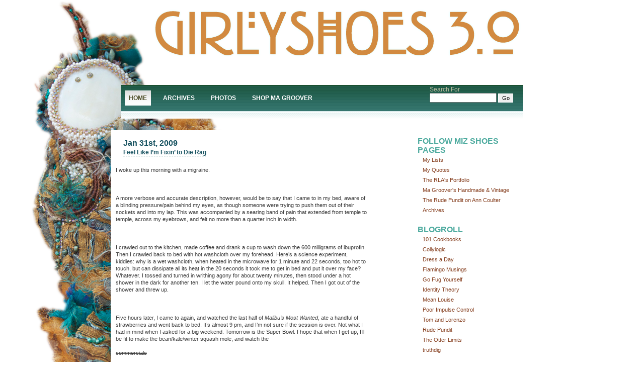

--- FILE ---
content_type: text/html; charset=UTF-8
request_url: https://girlyshoes.com/Girlyblog/more/feel_like_im_fixin_to_die_rag
body_size: 3666
content:




<!DOCTYPE html PUBLIC "-//W3C//DTD XHTML 1.0 Transitional//EN" "http://www.w3.org/TR/xhtml1/DTD/xhtml1-transitional.dtd">
<html xmlns="http://www.w3.org/1999/xhtml" xml:lang="en" lang="en"><head profile="http://gmpg.org/xfn/11">
    <head>
<!--
	Girlyshoes from scratch
-->
        <meta http-equiv="Content-Type" content="text/html; charset=utf-8" />
        
        <title>Girlyshoes</title>
        
        <link rel='stylesheet' type='text/css' media='all' href='https://girlyshoes.com/?css=Girlyblog/new_css.v.1621965241' />
        <style type='text/css' media='screen'>@import "https://girlyshoes.com/?css=Girlyblog/new_css.v.1621965241";</style>
        <link rel="alternate" type="application/rss+xml" title="RSS" href="https://girlyshoes.com/Girlyblog/rss_2.0" />
        <link rel="alternate" type="application/atom+xml" title="Atom" href="https://girlyshoes.com/Girlyblog/atom" />
        <link rel="apple-touch-icon" sizes="180x180" href="/apple-touch-icon.png">
        <link rel="icon" type="image/png" sizes="32x32" href="/favicon-32x32.png">
        <link rel="icon" type="image/png" sizes="16x16" href="/favicon-16x16.png">
        <link rel="manifest" href="/site.webmanifest">
        <link rel="mask-icon" href="/safari-pinned-tab.svg" color="#09c2c3">
        <meta name="apple-mobile-web-app-title" content="Girlyshoes.com">
        <meta name="application-name" content="Girlyshoes.com">
        <meta name="msapplication-TileColor" content="#09c2c3">
        <meta name="msapplication-TileImage" content="/mstile-144x144.png">
        <meta name="theme-color" content="#09c2c3">
    </head>
    <body>
        <div id="farouter">
            <div id="outer">
                <div id="inner">            
                    <div id="header">
                    </div>	<!--close header--> 
<div id="menu">
    <ul>
    	<li class="page_item current_page_item"><a href="https://girlyshoes.com/Girlyblog/Home" title="Home">Home</a></li>
            <li class="page_item"><a href="https://girlyshoes.com/Girlyblog/archives" title="Archives">Archives</a></li>
            <li class="page_item"><a href="https://www.flickr.com/photos/8691800@N08/sets/" title="Photos">Photos</a></li>
             <li class="page_item"><a href="https://magroover.square.site" title="Shop">Shop Ma Groover</a></li>
    
    </ul>
    <div id="search">
        <form method="post" action="https://girlyshoes.com/"  >
<div class='hiddenFields'>
<input type="hidden" name="ACT" value="19" />
<input type="hidden" name="RES" value="" />
<input type="hidden" name="meta" value="tiB8TTBrbzMMDikIm8KY1aclmV3jWXAJBHwwJSzAg9J1WNEZj18oCzd2ZJ/qqeOFzM0OA+vpohZrZqMTdv4HXh5oWVpi5vQu1m0i+NHDukYGtiFh+8Ox7udTEEmpc15SeNCOU4DAXS13FLDeogcboep7rbxYwtb3/7VfJ3VG/n9IVW7JdDQwxBpd/kjosl9uYEROKBIWfP39vpAl5/yn2p8dRlMuCMpe5wQHFfhzCt0+AnnJ+Sv63Zv2wBtx/6ISXEgCpPxG5reiwp7m0Cczyt2KD8MtlpjA2PmTo2ud+FPA6tdqGQmmDqsjuukkh07tDn8lwnFZ1n+F9EhBOGguGUPWi0T0TDORYNrTksbl4foZK9lPcyxMT0TjPfN797XlMSgWrn1oED/GYHxiTmXj+g==" />
<input type="hidden" name="site_id" value="1" />
<input type="hidden" name="csrf_token" value="08e00f07f2458423c1a812f10496eb7df02d36f9" />
</div>


        <label for="s" id="lblSearch">Search For</label><br/>
        
        <input type="text" name="keywords" id="s" value="" size="15" />
        <input type="submit" value="Go" id="searchsubmit" />
        </form>
    </div>	<!--close search-->
</div> <!--close menu-->            

                    <div id="content">                
                    <!-- primary content start -->





					
					<div class="post" id="post-957">
				
					<h2>Jan 31st, 2009</h2>
					<h3><a href="https://girlyshoes.com/Girlyblog/more/feel_like_im_fixin_to_die_rag" rel="bookmark" title="Permanent Link to Feel Like I&#8217;m Fixin&#8217; to Die Rag">Feel Like I&#8217;m Fixin&#8217; to Die Rag</a></h3>					
				</div>
				<div class="entry">
<p>I woke up this morning with a migraine.</p><br />
<br />
<p>A more verbose and accurate description, however, would be to say that I came to in my bed, aware of a blinding pressure/pain behind my eyes, as though someone were trying to push them out of their sockets and into my lap. This was accompanied by a searing band of pain that extended from temple to temple, across my eyebrows, and felt no more than a quarter inch in width. </p><br />
<br />
<p>I crawled out to the kitchen, made coffee and drank a cup to wash down the 600 milligrams of ibuprofin. Then I crawled back to bed with hot washcloth over my forehead. Here&#8217;s a science experiment, kiddies: why is a wet washcloth, when heated in the microwave for 1 minute and 22 seconds, too hot to touch, but can dissipate all its heat in the 20 seconds it took me to get in bed and put it over my face? Whatever. I tossed and turned in writhing agony for about twenty minutes, then stood under a hot shower in the dark for another ten. I let the water pound onto my skull. It helped. Then I got out of the shower and threw up.</p><br />
<br />
<p>Five hours later, I came to again, and watched the last half of <i>Malibu&#8217;s Most Wanted</i>, ate a handful of strawberries and went back to bed. It&#8217;s almost 9 pm, and I&#8217;m not sure if the session is over. Not what I had in mind when I asked for a big weekend. Tomorrow is the Super Bowl. I hope that when I get up, I&#8217;ll be fit to make the bean/kale/winter squash mole, and watch the</p><p><strike></p><p>commercials</p><p></strike></p><p> big game.</p><br />
<br />
<p>Blurgh.</p>

				</div>
        <div class="footer">
            <ul>
                <li class="readmore">
                
                <a href="https://girlyshoes.com/Girlyblog/categories/C66" title="view all posts filed under Life? Don&#8217;t Talk to Me About Life.">
                Life? Don&#8217;t Talk to Me About Life.</a>,
               
                 </li>
                
                <li class="comments">
                
                
                
                <a href="https://girlyshoes.com/Girlyblog/comments/feel_like_im_fixin_to_die_rag" rel="bookmark" title="Really?"> 1 comment</a>
                
                
                
                
                </li>
            </ul>                    
        </div>

            </div>
                            

            		<!-- primary content end -->
            		</div>            
<div id="sidebar">
    <!-- AddThis Follow BEGIN -->
    <h2>Follow Miz Shoes</h2>
    <div class="addthis_toolbox addthis_32x32_style addthis_default_style">
        <a class="addthis_button_facebook_follow" addthis:userid="TanteLeah"></a>
        <a class="addthis_button_flickr_follow" addthis:userid="8691800@N08/"></a>
        <a class="addthis_button_pinterest_follow" addthis:userid="mizshoes/boards/"></a>
        <a class="addthis_button_instagram_follow" addthis:userid="MizShoes"></a>
        <a class="addthis_button_tumblr_follow" addthis:userid="mizshoes"></a>
    </div>
    <!-- AddThis Follow END -->
    
	<h2>Pages</h2>
    <ul>
       <li class="page_item"><a href="https://girlyshoes.com/Girlyblog/lists" title="Lists">My Lists</a></li>
       <li class="page_item"><a href="https://girlyshoes.com/Girlyblog/quotes" title="Quotes">My Quotes</a></li>
       <li class="page_item"><a href="http://www.behance.net/search?search=Marc+Hilton+Cohen">The RLA's Portfolio</a></li>
       <li class="page_item"><a href="http://www.magroover.com">Ma Groover's Handmade & Vintage</a></li>
       <li class="page_item"><a href="https://girlyshoes.com/Girlyblog/Rude" title="The Rude Video">The Rude Pundit on Ann Coulter</a></li>
       <li class="page_item"><a href="https://girlyshoes.com/Girlyblog/archives" title="Archives">Archives</a></li>
    </ul>
    <h2>Blogroll</h2>
    <ul>
        <li><a href="http://www.101cookbooks.com" target="blank" title="Going through her cookbooks, one recipe at a time">101 Cookbooks</a></li>

<li><a href="http://www.colly.com" target="blank" title="Simon Collison's Blog. My idol.">Collylogic</a></li>

<li><a href="http://www.dressaday.com" target="blank" title="A dress a day. Duh.">Dress a Day</a></li>

<li><a href="http://flamingomusings.com" target="blank" title="RJ cooks, birds, writes">Flamingo Musings</a></li>

<li><a href="http://www.gofugyourself.com" target="blank" title="Oh, they are so bad, they make me laugh so hard" >Go Fug Yourself</a></li>

<li><a href="http://www.identitytheory.com" target="blank" title="a literary collective, sort of">Identity Theory</a></li>

<li><a href="http://www.meanlouise.com" target="blank" title="Remember the Punk Princess? She's back.">Mean Louise</a></li>

<li><a href="http://blog.poorimpulsecontrol.net/" target="blank" title="A Jersey Girl after my own heart">Poor Impulse Control</a></li>

<li><a href="http://www.tomandlorenzo.com" target="blank" title="They're gay, they judge, that's what they do.">Tom and Lorenzo</a></li>

<li><a href="http://www.rudepundit.blogspot.com" target="blank" title="My political hero">Rude Pundit</a></li>

<li><a href="http://theotterlimits.wordpress.com/" target="blank" title="Otterly amusing">The Otter Limits</a></li>

<li><a href="http://www.truthdig.com" target="blank" title="drilling beneath the headlines daily">truthdig</a></li>


    </ul>
    <h2>Feed on</h2>
	<ul>
    	<li>
    	<a href="https://girlyshoes.com/Girlyblog/rss_2.0" title="RSS 2.0">RSS 2.0</a>
    	</li>
    	<li>
    	<a href="https://girlyshoes.com/Girlyblog/atom" title="RSS Atom">Atom</a>
    	</li>
	</ul>
    
    <h2>Meta</h2>
    <ul>
        <li>
    <a href="http://validator.w3.org/check/referer" title="This page validates as XHTML 1.0 Transitional">Valid <abbr title="eXtensible HyperText Markup Language">XHTML</abbr></a>
        </li>
        <li>
    <a href="http://gmpg.org/xfn/"><abbr title="XHTML Friends Network">XFN</abbr></a>
        </li>
        <li>
    <a href="http://expressionengine.com/" title="Powered by ExpressionEngine">ExpressionEngine</a>
        </li>
    </ul>
</div>

                    <div id="footer">
                        <p align="center"> &copy;∞+1 Girlyshoes. All rights reserved.</p>
                    </div> <!-- close footer -->
                </div> <!--close inner-->
            </div> <!--close outer-->
        </div> <!-- close farouter -->
<!-- Load common js files -->
<script type="text/javascript" src="//s7.addthis.com/js/300/addthis_widget.js#pubid=mizshoes"></script>
<script type="text/javascript">
  addthis.layers({
    'theme' : 'transparent',
    'share' : {
      'position' : 'left',
      'numPreferredServices' : 5
    }, 
  });
</script>
    </body>
</html>


--- FILE ---
content_type: text/css;charset=UTF-8
request_url: https://girlyshoes.com/?css=Girlyblog/new_css.v.1621965241
body_size: 1813
content:
/*  
Theme Name: Girlyshoes Three Point Oh

Description: a nasty bit of work consisting of hours of ganking code from other sites, trial and error and error and error and hours of staring at a computer monitor cursing the people who first introduced me to web design and more errors, and losing entire pages and sites, and still sitting down and banging it out until I made it work. Then I lost it all and started again, with the intention of making it very, very clean.

Version: Beta 7.17.2014

Author: MizShoes

Author URI: http://www.girlyhoes.com

*/

*{
padding: 0px;
margin: 0px;
}

#farouter
{
background: url(https://girlyshoes.com/themes/site_themes/terrafirma/bgdolltrans.png) no-repeat top left;
background-attachment:fixed;
z-index: 1;}

#outer
{
position: relative;
width: 900px;
margin: 0 auto;
}

#inner
{
position: relative;
padding: 13px 30px 13px 30px;
z-index: 2;
}

#header
{
position: relative;
background: url(https://girlyshoes.com/themes/site_themes/terrafirma/Girlyshoestransparent.png);
width: 900px;
height: 128px;
}

#menu
{
position: relative;
background:url(https://girlyshoes.com/themes/site_themes/terrafirma/a16b.gif) repeat-x;
height: 70px;
border-top-width: 12px;
padding: 0px 20px 0px 5px;
margin: 28px 20px 20px 20px;
font-family: Verdana, Tahoma, helvetica, sans-serif;
text-transform:uppercase;
}


#menu ul
{
	margin:0;
	padding:0;
}

#menu ul li a:hover, #menu ul li.current_page_item a
{
background: #fff url(https://girlyshoes.com/themes/site_themes/terrafirma/a18.gif) repeat-x top;
color: #4A4A24;
text-decoration: none;
}

#menu ul li
{
display: inline;
line-height: 52px;
padding-left: 3px;
margin:0 10px 0 0;
}

#menu ul li a
{
background-color: transparent;
background-repeat: repeat-x;
padding: 8px;
font-size: 12px;
color: #fff;
font-weight: bold;
border-bottom:none;
}

#search
{
color: #BDBDA2;
font-size: 12px;
font-family: Verdana, Tahoma, helvetica, sans-serif;
text-transform:none;
float:right;
margin:-50px 0 0 0;
}

#searchsubmit 
{
	height:18px;
	border:#fff 1px solid;
	font-size:0.9em;
	width:30px;
}


/*content or post styling*/

body
{
font-family: Verdana, Tahoma, helvetica, sans-serif;
color: #3a3a3a;
line-height: 125%;
font-size:70%;
}

ul, ol 
{
	margin:1em;
	padding:0;
	color: #3a3a3a;
}
li 
{
	margin:0 1em;
	padding:0;
}
blockquote 
{
    margin:10px 20px;
    padding-left:10px;
    border-left:#ccc 2px solid;
}
fieldset 
{
	border:none;
}

a
{
color: #853e1e;
text-decoration: none;
border-bottom:#f03300 1px dashed;
}

a:hover
{
border-bottom:#f03300 1px solid;
}

p
{
margin-bottom: 14px;
}

#content
{
position: relative;
width: 500px;
float: left;
padding:10px;
background: #fff;
}

/*entry date headline style*/
#content h2
{
font: bold 16px/20px Verdana, Tahoma, Arial, helvetica, sans-serif;
color: #175260;
margin-top: 6px;
position: relative;
}
/*end entry date*/

/*entry title style*/
#content h3 
{
color: #853e1e;
width: 370px;
font: bold 12px/16px Verdana, Tahoma, Arial, helvetica, sans-serif;
margin-bottom: 4px;
position: relative;
}

#content h3 a
{
color: #175260;
width: 370px;
font: bold 12px/16px Verdana, Tahoma, Arial, helvetica, sans-serif;
border-bottom:#266 1px dashed;
margin-bottom: 4px;
position: relative;
}

/*end entry title style*/

#content ul 
{
    margin:1em;
    padding:0 1em;
    list-style-type:square;    
}

#content ol 
{
    list-style-type:decimal;
    margin:1em;
    padding:0 1em;
}


#content .post
{
padding: 0px 15px 0px 15px;
margin-bottom: 20px;
}

#content .post .footer
{
	background: url(https://girlyshoes.com/themes/site_themes/terrafirma/a33.gif) repeat-x bottom;	
}

#content .post .footer ul
{
	list-style: none;
	text-align:left;
	padding:20px 0;	
}

#content .post .footer ul li
{
	display: inline;
	background-repeat: no-repeat;
	background-position: 0px 2px;
	padding:3px 0 3px 15px;
}

#content .post h4 
{
	font-size:1em;
	font-weight:normal;
	font-family:Verdana, Tahoma, helvetica, sans-serif;
}

#content .post h4 em
{
	font-style:normal;
	float:right;
	font-weight:normal;
}

#content .post .footer ul li.comments
{
background-image: url(https://girlyshoes.com/themes/site_themes/terrafirma/a36.gif);
}

#content .post .footer ul li.readmore
{
background-image: url(https://girlyshoes.com/themes/site_themes/terrafirma/a38.gif);
}

#content .post .footer ul .diggit
{
background-image: none;
}

/*end content styling*/


/*Sidebar contents and styles*/

#sidebar
{
width: 260px;
float: right;
background: #fff;}

#sidebar h2
{
line-height: 18px;
padding-left: 0;
padding-bottom: 0px;
padding-right: 0;
padding-top: 0;
margin-left: 0;
margin-bottom: 0px;
margin-right: 0;
margin-top: 0px;
position: relative;
font-size: 16px;
color: #4eab9f; ;
text-transform:uppercase;
font-family:Verdana, Tahoma, helvetica, sans-serif;
}

#sidebar li ul li h2
{
padding:0 0 5px 0 ;
margin-bottom: 10px;
}


#sidebar etsy 
{
	list-style:none;
	padding:0;
	margin:0;
}

#sidebar ul 
{
	list-style:none;
	padding: 0 10px;
	margin: 0 0 20px 0;
}
#sidebar ul li 
{
	list-style:none;
	padding: 3px 0;
	margin:0;
}
#sidebar ul ul 
{
	padding: 0 0 0 15px;
	margin:0;
}
#sidebar ul ul ul li 
{
	list-style-image:url(https://girlyshoes.com/themes/site_themes/terrafirma/arrow.gif);
	padding: 3px 0;	
	margin:0;
}


#sidebar a:link,#sidebar a:visited 
{
	border-bottom:none;
}
#sidebar a:hover, #sidebar a:active
{
	border-bottom:1px solid;
}
#sidebar ul.feeds li 
{
	list-style-image:url(https://girlyshoes.com/themes/site_themes/terrafirma/feed.png);
	padding: 0;	
	margin:0 0 0 1em;
}

/*end sidebar*/   

/*comments and their styles*/
#comments, #respond{
	margin: 2em 0 0 5px;
}
#commentform 
{
	margin:10px;
	padding:10px;
}
#outer .commentlist {
	margin: 0;
	padding: 0;
}
.commentlist li 
{
	list-style:none;
	margin: 1em 0;
	padding: 0.5em;			
}
.commentlist li p 
{
    margin:0 1em;
}
.commentlist li.alt .cmtinfo 
{
	font-size:1em;	
	background: url(https://girlyshoes.com/themes/site_themes/terrafirma/a34.gif) repeat-x top;
	padding:5px;
	margin-bottom: 10px;
	position:relative;
	border:#ddd 1px solid;
}
.commentlist li .cmtinfo 
{
	font-size:1em;	
	background: url(https://girlyshoes.com/themes/site_themes/terrafirma/a32.gif) repeat-x top;
	padding:5px;
	margin-bottom: 10px;
	position:relative;
	border:#eee 1px solid;
}
.commentlist li .cmtinfo em 
{
	margin:0;
	padding:0 1em;
	text-align:right;
	font-style:normal;			
	color:#999;	
}
.commentlist li cite 
{
	font-style:normal;
	font-weight:bold;
}

#footer
{
position: relative;
clear: both;
height: 66px;
text-align: left;
line-height: 66px;
color: #A8A88D;
width:100%;
}

#footer a:link,#footer a:visited
{
	color: #6C6C63;
	text-decoration:none;	
	border:none;
}
#footer a:hover,#footer a:active
{
	color: #acacac;
	border:none;
}

#outer input.text 
{
	background:#F9F9F7;
	border:#ccc 1px solid;
}

#header, #content, #sidebar, #footer, .widget {
    overflow: hidden;
}

#wrapper {
width:700px;
margin: 0 auto;
overflow: hidden;
}